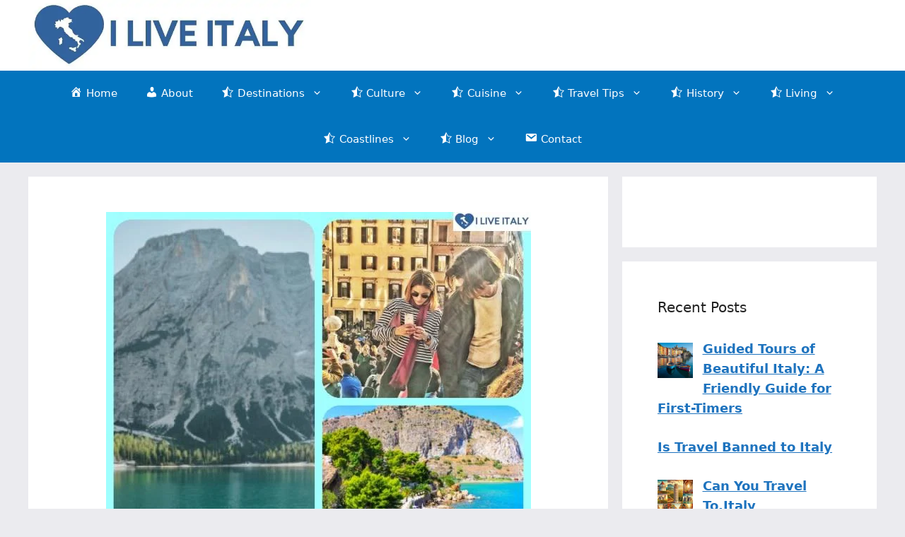

--- FILE ---
content_type: text/html; charset=utf-8
request_url: https://www.google.com/recaptcha/api2/aframe
body_size: 269
content:
<!DOCTYPE HTML><html><head><meta http-equiv="content-type" content="text/html; charset=UTF-8"></head><body><script nonce="FtI3RV0FQ-6UuOmJSlkBHQ">/** Anti-fraud and anti-abuse applications only. See google.com/recaptcha */ try{var clients={'sodar':'https://pagead2.googlesyndication.com/pagead/sodar?'};window.addEventListener("message",function(a){try{if(a.source===window.parent){var b=JSON.parse(a.data);var c=clients[b['id']];if(c){var d=document.createElement('img');d.src=c+b['params']+'&rc='+(localStorage.getItem("rc::a")?sessionStorage.getItem("rc::b"):"");window.document.body.appendChild(d);sessionStorage.setItem("rc::e",parseInt(sessionStorage.getItem("rc::e")||0)+1);localStorage.setItem("rc::h",'1769093349783');}}}catch(b){}});window.parent.postMessage("_grecaptcha_ready", "*");}catch(b){}</script></body></html>